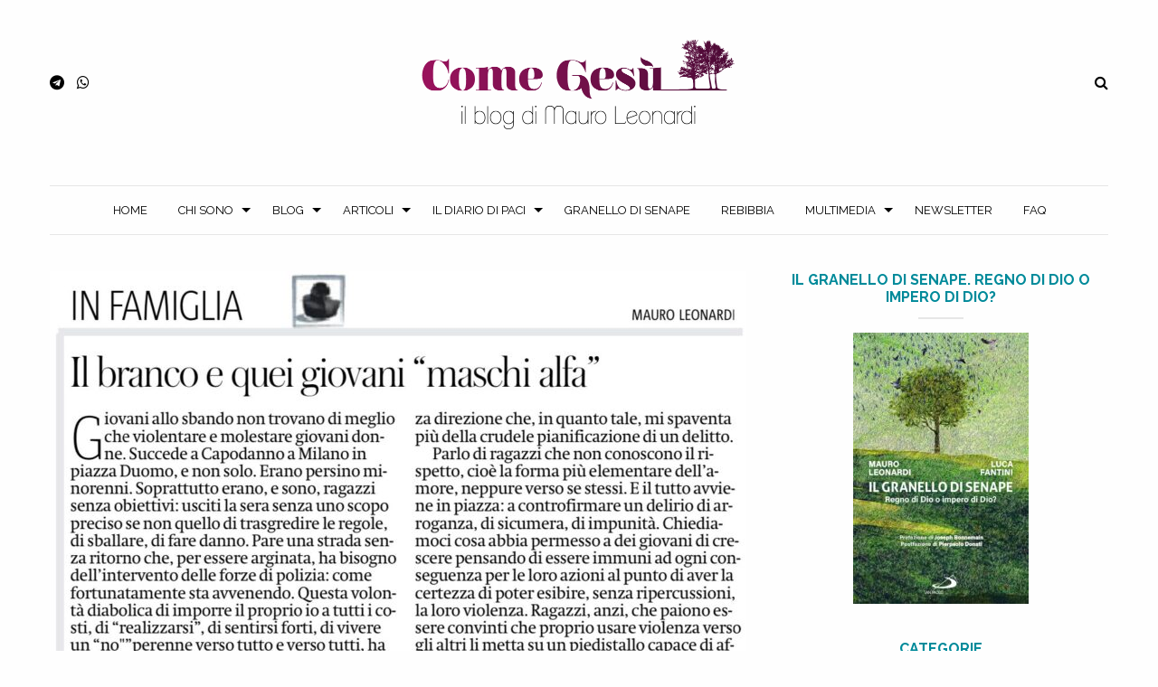

--- FILE ---
content_type: text/html; charset=UTF-8
request_url: https://mauroleonardi.it/2022/01/12/metro-il-branco-e-quei-giovani-maschi-alfa/
body_size: 13456
content:
<!DOCTYPE html>
<html lang="it-IT">
	<head>
		

			

		<meta charset="utf-8">
		<meta http-equiv="X-UA-Compatible" content="IE=edge">	
		<meta name="viewport" content="width=device-width, initial-scale=1.0">
		<meta class="foundation-mq">
		<meta name="google-site-verification" content="K10Nyc8dymmabGEvaeZYS-6K5bPhOT9u1404qMIINkc" />
		<meta name="format-detection" content="telephone=no">
		
		<link rel="shortcut icon" type="image/x-icon" href="https://mauroleonardi.it/wp-content/themes/comegesu/favicon.ico?v=1" />
		<link rel="pingback" href="https://mauroleonardi.it/xmlrpc.php">
				
		<meta name='robots' content='max-image-preview:large' />
	<style>img:is([sizes="auto" i], [sizes^="auto," i]) { contain-intrinsic-size: 3000px 1500px }</style>
	
	<!-- This site is optimized with the Yoast SEO Premium plugin v14.9 - https://yoast.com/wordpress/plugins/seo/ -->
	<title>METRO - Il branco e quei giovani &quot;maschi alfa&quot; - Come Ges&ugrave;</title>
	<meta name="robots" content="index, follow, max-snippet:-1, max-image-preview:large, max-video-preview:-1" />
	<link rel="canonical" href="https://mauroleonardi.it/2022/01/12/metro-il-branco-e-quei-giovani-maschi-alfa/" />
	<meta property="og:locale" content="it_IT" />
	<meta property="og:type" content="article" />
	<meta property="og:title" content="METRO - Il branco e quei giovani &quot;maschi alfa&quot; - Come Ges&ugrave;" />
	<meta property="og:description" content="Giovani allo sbando non trovano di meglio che violentare e molestare giovani donne. Succede a Capodanno a Milano in piazza Duomo, e non solo. Erano giovani sia italiani che stranieri. Erano persino minorenni. Soprattutto erano, e sono, ragazzi senza obiettivi: usciti la sera senza uno scopo preciso se non quello di trasgredire le regole, di... Read more &raquo;" />
	<meta property="og:url" content="https://mauroleonardi.it/2022/01/12/metro-il-branco-e-quei-giovani-maschi-alfa/" />
	<meta property="og:site_name" content="Come Ges&ugrave;" />
	<meta property="article:publisher" content="https://it-it.facebook.com/ComeGesu" />
	<meta property="article:published_time" content="2022-01-12T07:13:48+00:00" />
	<meta property="og:image" content="https://mauroleonardi.it/wp-content/uploads/2022/01/38a10ef4-4820-4e3a-90d1-5b7282d66ac1.jpg" />
	<meta property="og:image:width" content="1170" />
	<meta property="og:image:height" content="712" />
	<meta name="twitter:card" content="summary_large_image" />
	<meta name="twitter:creator" content="@MauroLeonardi3" />
	<meta name="twitter:site" content="@MauroLeonardi3" />
	<script type="application/ld+json" class="yoast-schema-graph">{"@context":"https://schema.org","@graph":[{"@type":"WebSite","@id":"https://mauroleonardi.it/#website","url":"https://mauroleonardi.it/","name":"Come Ges&ugrave;","description":"Il blog di Mauro Leonardi","potentialAction":[{"@type":"SearchAction","target":"https://mauroleonardi.it/?s={search_term_string}","query-input":"required name=search_term_string"}],"inLanguage":"it-IT"},{"@type":"ImageObject","@id":"https://mauroleonardi.it/2022/01/12/metro-il-branco-e-quei-giovani-maschi-alfa/#primaryimage","inLanguage":"it-IT","url":"https://mauroleonardi.it/wp-content/uploads/2022/01/38a10ef4-4820-4e3a-90d1-5b7282d66ac1.jpg","width":1170,"height":712},{"@type":"WebPage","@id":"https://mauroleonardi.it/2022/01/12/metro-il-branco-e-quei-giovani-maschi-alfa/#webpage","url":"https://mauroleonardi.it/2022/01/12/metro-il-branco-e-quei-giovani-maschi-alfa/","name":"METRO - Il branco e quei giovani \"maschi alfa\" - Come Ges&ugrave;","isPartOf":{"@id":"https://mauroleonardi.it/#website"},"primaryImageOfPage":{"@id":"https://mauroleonardi.it/2022/01/12/metro-il-branco-e-quei-giovani-maschi-alfa/#primaryimage"},"datePublished":"2022-01-12T07:13:48+00:00","dateModified":"2022-01-12T07:13:48+00:00","author":{"@id":"https://mauroleonardi.it/#/schema/person/d232de367193a0e5bd65ba531ee09e1c"},"inLanguage":"it-IT","potentialAction":[{"@type":"ReadAction","target":["https://mauroleonardi.it/2022/01/12/metro-il-branco-e-quei-giovani-maschi-alfa/"]}]},{"@type":"Person","@id":"https://mauroleonardi.it/#/schema/person/d232de367193a0e5bd65ba531ee09e1c","name":"mauroleonardi","image":{"@type":"ImageObject","@id":"https://mauroleonardi.it/#personlogo","inLanguage":"it-IT","url":"https://secure.gravatar.com/avatar/6c8ad5eb0ae293a1948ed0d06e8020dcefdba986e63562b5e32dbf0ebaee79a6?s=96&d=blank&r=g","caption":"mauroleonardi"}}]}</script>
	<!-- / Yoast SEO Premium plugin. -->


<link rel='dns-prefetch' href='//ws.sharethis.com' />
<link rel='dns-prefetch' href='//fonts.googleapis.com' />
<link rel='stylesheet' id='sbi_styles-css' href='https://mauroleonardi.it/wp-content/plugins/instagram-feed/css/sbi-styles.min.css' type='text/css' media='all' />
<link rel='stylesheet' id='wp-block-library-css' href='https://mauroleonardi.it/wp-includes/css/dist/block-library/style.min.css' type='text/css' media='all' />
<style id='classic-theme-styles-inline-css' type='text/css'>
/*! This file is auto-generated */
.wp-block-button__link{color:#fff;background-color:#32373c;border-radius:9999px;box-shadow:none;text-decoration:none;padding:calc(.667em + 2px) calc(1.333em + 2px);font-size:1.125em}.wp-block-file__button{background:#32373c;color:#fff;text-decoration:none}
</style>
<style id='global-styles-inline-css' type='text/css'>
:root{--wp--preset--aspect-ratio--square: 1;--wp--preset--aspect-ratio--4-3: 4/3;--wp--preset--aspect-ratio--3-4: 3/4;--wp--preset--aspect-ratio--3-2: 3/2;--wp--preset--aspect-ratio--2-3: 2/3;--wp--preset--aspect-ratio--16-9: 16/9;--wp--preset--aspect-ratio--9-16: 9/16;--wp--preset--color--black: #000000;--wp--preset--color--cyan-bluish-gray: #abb8c3;--wp--preset--color--white: #ffffff;--wp--preset--color--pale-pink: #f78da7;--wp--preset--color--vivid-red: #cf2e2e;--wp--preset--color--luminous-vivid-orange: #ff6900;--wp--preset--color--luminous-vivid-amber: #fcb900;--wp--preset--color--light-green-cyan: #7bdcb5;--wp--preset--color--vivid-green-cyan: #00d084;--wp--preset--color--pale-cyan-blue: #8ed1fc;--wp--preset--color--vivid-cyan-blue: #0693e3;--wp--preset--color--vivid-purple: #9b51e0;--wp--preset--gradient--vivid-cyan-blue-to-vivid-purple: linear-gradient(135deg,rgba(6,147,227,1) 0%,rgb(155,81,224) 100%);--wp--preset--gradient--light-green-cyan-to-vivid-green-cyan: linear-gradient(135deg,rgb(122,220,180) 0%,rgb(0,208,130) 100%);--wp--preset--gradient--luminous-vivid-amber-to-luminous-vivid-orange: linear-gradient(135deg,rgba(252,185,0,1) 0%,rgba(255,105,0,1) 100%);--wp--preset--gradient--luminous-vivid-orange-to-vivid-red: linear-gradient(135deg,rgba(255,105,0,1) 0%,rgb(207,46,46) 100%);--wp--preset--gradient--very-light-gray-to-cyan-bluish-gray: linear-gradient(135deg,rgb(238,238,238) 0%,rgb(169,184,195) 100%);--wp--preset--gradient--cool-to-warm-spectrum: linear-gradient(135deg,rgb(74,234,220) 0%,rgb(151,120,209) 20%,rgb(207,42,186) 40%,rgb(238,44,130) 60%,rgb(251,105,98) 80%,rgb(254,248,76) 100%);--wp--preset--gradient--blush-light-purple: linear-gradient(135deg,rgb(255,206,236) 0%,rgb(152,150,240) 100%);--wp--preset--gradient--blush-bordeaux: linear-gradient(135deg,rgb(254,205,165) 0%,rgb(254,45,45) 50%,rgb(107,0,62) 100%);--wp--preset--gradient--luminous-dusk: linear-gradient(135deg,rgb(255,203,112) 0%,rgb(199,81,192) 50%,rgb(65,88,208) 100%);--wp--preset--gradient--pale-ocean: linear-gradient(135deg,rgb(255,245,203) 0%,rgb(182,227,212) 50%,rgb(51,167,181) 100%);--wp--preset--gradient--electric-grass: linear-gradient(135deg,rgb(202,248,128) 0%,rgb(113,206,126) 100%);--wp--preset--gradient--midnight: linear-gradient(135deg,rgb(2,3,129) 0%,rgb(40,116,252) 100%);--wp--preset--font-size--small: 13px;--wp--preset--font-size--medium: 20px;--wp--preset--font-size--large: 36px;--wp--preset--font-size--x-large: 42px;--wp--preset--spacing--20: 0.44rem;--wp--preset--spacing--30: 0.67rem;--wp--preset--spacing--40: 1rem;--wp--preset--spacing--50: 1.5rem;--wp--preset--spacing--60: 2.25rem;--wp--preset--spacing--70: 3.38rem;--wp--preset--spacing--80: 5.06rem;--wp--preset--shadow--natural: 6px 6px 9px rgba(0, 0, 0, 0.2);--wp--preset--shadow--deep: 12px 12px 50px rgba(0, 0, 0, 0.4);--wp--preset--shadow--sharp: 6px 6px 0px rgba(0, 0, 0, 0.2);--wp--preset--shadow--outlined: 6px 6px 0px -3px rgba(255, 255, 255, 1), 6px 6px rgba(0, 0, 0, 1);--wp--preset--shadow--crisp: 6px 6px 0px rgba(0, 0, 0, 1);}:where(.is-layout-flex){gap: 0.5em;}:where(.is-layout-grid){gap: 0.5em;}body .is-layout-flex{display: flex;}.is-layout-flex{flex-wrap: wrap;align-items: center;}.is-layout-flex > :is(*, div){margin: 0;}body .is-layout-grid{display: grid;}.is-layout-grid > :is(*, div){margin: 0;}:where(.wp-block-columns.is-layout-flex){gap: 2em;}:where(.wp-block-columns.is-layout-grid){gap: 2em;}:where(.wp-block-post-template.is-layout-flex){gap: 1.25em;}:where(.wp-block-post-template.is-layout-grid){gap: 1.25em;}.has-black-color{color: var(--wp--preset--color--black) !important;}.has-cyan-bluish-gray-color{color: var(--wp--preset--color--cyan-bluish-gray) !important;}.has-white-color{color: var(--wp--preset--color--white) !important;}.has-pale-pink-color{color: var(--wp--preset--color--pale-pink) !important;}.has-vivid-red-color{color: var(--wp--preset--color--vivid-red) !important;}.has-luminous-vivid-orange-color{color: var(--wp--preset--color--luminous-vivid-orange) !important;}.has-luminous-vivid-amber-color{color: var(--wp--preset--color--luminous-vivid-amber) !important;}.has-light-green-cyan-color{color: var(--wp--preset--color--light-green-cyan) !important;}.has-vivid-green-cyan-color{color: var(--wp--preset--color--vivid-green-cyan) !important;}.has-pale-cyan-blue-color{color: var(--wp--preset--color--pale-cyan-blue) !important;}.has-vivid-cyan-blue-color{color: var(--wp--preset--color--vivid-cyan-blue) !important;}.has-vivid-purple-color{color: var(--wp--preset--color--vivid-purple) !important;}.has-black-background-color{background-color: var(--wp--preset--color--black) !important;}.has-cyan-bluish-gray-background-color{background-color: var(--wp--preset--color--cyan-bluish-gray) !important;}.has-white-background-color{background-color: var(--wp--preset--color--white) !important;}.has-pale-pink-background-color{background-color: var(--wp--preset--color--pale-pink) !important;}.has-vivid-red-background-color{background-color: var(--wp--preset--color--vivid-red) !important;}.has-luminous-vivid-orange-background-color{background-color: var(--wp--preset--color--luminous-vivid-orange) !important;}.has-luminous-vivid-amber-background-color{background-color: var(--wp--preset--color--luminous-vivid-amber) !important;}.has-light-green-cyan-background-color{background-color: var(--wp--preset--color--light-green-cyan) !important;}.has-vivid-green-cyan-background-color{background-color: var(--wp--preset--color--vivid-green-cyan) !important;}.has-pale-cyan-blue-background-color{background-color: var(--wp--preset--color--pale-cyan-blue) !important;}.has-vivid-cyan-blue-background-color{background-color: var(--wp--preset--color--vivid-cyan-blue) !important;}.has-vivid-purple-background-color{background-color: var(--wp--preset--color--vivid-purple) !important;}.has-black-border-color{border-color: var(--wp--preset--color--black) !important;}.has-cyan-bluish-gray-border-color{border-color: var(--wp--preset--color--cyan-bluish-gray) !important;}.has-white-border-color{border-color: var(--wp--preset--color--white) !important;}.has-pale-pink-border-color{border-color: var(--wp--preset--color--pale-pink) !important;}.has-vivid-red-border-color{border-color: var(--wp--preset--color--vivid-red) !important;}.has-luminous-vivid-orange-border-color{border-color: var(--wp--preset--color--luminous-vivid-orange) !important;}.has-luminous-vivid-amber-border-color{border-color: var(--wp--preset--color--luminous-vivid-amber) !important;}.has-light-green-cyan-border-color{border-color: var(--wp--preset--color--light-green-cyan) !important;}.has-vivid-green-cyan-border-color{border-color: var(--wp--preset--color--vivid-green-cyan) !important;}.has-pale-cyan-blue-border-color{border-color: var(--wp--preset--color--pale-cyan-blue) !important;}.has-vivid-cyan-blue-border-color{border-color: var(--wp--preset--color--vivid-cyan-blue) !important;}.has-vivid-purple-border-color{border-color: var(--wp--preset--color--vivid-purple) !important;}.has-vivid-cyan-blue-to-vivid-purple-gradient-background{background: var(--wp--preset--gradient--vivid-cyan-blue-to-vivid-purple) !important;}.has-light-green-cyan-to-vivid-green-cyan-gradient-background{background: var(--wp--preset--gradient--light-green-cyan-to-vivid-green-cyan) !important;}.has-luminous-vivid-amber-to-luminous-vivid-orange-gradient-background{background: var(--wp--preset--gradient--luminous-vivid-amber-to-luminous-vivid-orange) !important;}.has-luminous-vivid-orange-to-vivid-red-gradient-background{background: var(--wp--preset--gradient--luminous-vivid-orange-to-vivid-red) !important;}.has-very-light-gray-to-cyan-bluish-gray-gradient-background{background: var(--wp--preset--gradient--very-light-gray-to-cyan-bluish-gray) !important;}.has-cool-to-warm-spectrum-gradient-background{background: var(--wp--preset--gradient--cool-to-warm-spectrum) !important;}.has-blush-light-purple-gradient-background{background: var(--wp--preset--gradient--blush-light-purple) !important;}.has-blush-bordeaux-gradient-background{background: var(--wp--preset--gradient--blush-bordeaux) !important;}.has-luminous-dusk-gradient-background{background: var(--wp--preset--gradient--luminous-dusk) !important;}.has-pale-ocean-gradient-background{background: var(--wp--preset--gradient--pale-ocean) !important;}.has-electric-grass-gradient-background{background: var(--wp--preset--gradient--electric-grass) !important;}.has-midnight-gradient-background{background: var(--wp--preset--gradient--midnight) !important;}.has-small-font-size{font-size: var(--wp--preset--font-size--small) !important;}.has-medium-font-size{font-size: var(--wp--preset--font-size--medium) !important;}.has-large-font-size{font-size: var(--wp--preset--font-size--large) !important;}.has-x-large-font-size{font-size: var(--wp--preset--font-size--x-large) !important;}
:where(.wp-block-post-template.is-layout-flex){gap: 1.25em;}:where(.wp-block-post-template.is-layout-grid){gap: 1.25em;}
:where(.wp-block-columns.is-layout-flex){gap: 2em;}:where(.wp-block-columns.is-layout-grid){gap: 2em;}
:root :where(.wp-block-pullquote){font-size: 1.5em;line-height: 1.6;}
</style>
<link rel='stylesheet' id='ssbp_styles-css' href='https://mauroleonardi.it/wp-content/plugins/simple-share-buttons-plus/ssbp.min.css' type='text/css' media='all' />
<link rel='stylesheet' id='newsletters-css' href='https://mauroleonardi.it/wp-content/plugins/wp-mailinglist/views/default/css/style.css' type='text/css' media='all' />
<link rel='stylesheet' id='jquery-ui-css' href='https://mauroleonardi.it/wp-content/plugins/wp-mailinglist/views/default/css/jquery-ui.css' type='text/css' media='all' />
<link rel='stylesheet' id='select2-css' href='https://mauroleonardi.it/wp-content/plugins/wp-mailinglist/views/default/css/select2.css' type='text/css' media='all' />
<link rel='stylesheet' id='dashicons-css' href='https://mauroleonardi.it/wp-includes/css/dashicons.min.css' type='text/css' media='all' />
<link rel='stylesheet' id='custom-font-css' href='https://fonts.googleapis.com/css?family=Raleway%3A300%2C400%2C600%2C700' type='text/css' media='all' />
<link rel='stylesheet' id='site-css-css' href='https://mauroleonardi.it/wp-content/themes/comegesu/assets/css/style.min.css?v=58' type='text/css' media='all' />
<link rel='stylesheet' id='custom-css-css' href='https://mauroleonardi.it/wp-content/themes/comegesu/assets/css/custom-css.css' type='text/css' media='all' />
<link rel='stylesheet' id='fontawesome-css-css' href='https://mauroleonardi.it/wp-content/themes/comegesu/assets/css/libs/font-awesome.min.css' type='text/css' media='all' />
<link rel='stylesheet' id='yarppRelatedCss-css' href='https://mauroleonardi.it/wp-content/plugins/yet-another-related-posts-plugin/style/related.css' type='text/css' media='all' />
<script id='st_insights_js'type="text/javascript" src="https://ws.sharethis.com/button/st_insights.js?publisher=4d48b7c5-0ae3-43d4-bfbe-3ff8c17a8ae6&amp;product=simple-share-pro" id="ssbp-sharethis-js"></script>
<script type="text/javascript" src="https://mauroleonardi.it/wp-includes/js/jquery/jquery.min.js" id="jquery-core-js"></script>
<script type="text/javascript" src="https://mauroleonardi.it/wp-includes/js/jquery/jquery-migrate.min.js" id="jquery-migrate-js"></script>
<script type="text/javascript" src="https://mauroleonardi.it/wp-includes/js/jquery/ui/core.min.js" id="jquery-ui-core-js"></script>
<script type="text/javascript" src="https://mauroleonardi.it/wp-includes/js/jquery/ui/datepicker.min.js" id="jquery-ui-datepicker-js"></script>
<script type="text/javascript" id="jquery-ui-datepicker-js-after">
/* <![CDATA[ */
jQuery(function(jQuery){jQuery.datepicker.setDefaults({"closeText":"Chiudi","currentText":"Oggi","monthNames":["Gennaio","Febbraio","Marzo","Aprile","Maggio","Giugno","Luglio","Agosto","Settembre","Ottobre","Novembre","Dicembre"],"monthNamesShort":["Gen","Feb","Mar","Apr","Mag","Giu","Lug","Ago","Set","Ott","Nov","Dic"],"nextText":"Prossimo","prevText":"Precedente","dayNames":["domenica","luned\u00ec","marted\u00ec","mercoled\u00ec","gioved\u00ec","venerd\u00ec","sabato"],"dayNamesShort":["Dom","Lun","Mar","Mer","Gio","Ven","Sab"],"dayNamesMin":["D","L","M","M","G","V","S"],"dateFormat":"d MM yy","firstDay":1,"isRTL":false});});
/* ]]> */
</script>
<script type="text/javascript" id="datepicker-i18n-js-extra">
/* <![CDATA[ */
var objectL10n = {"closeText":"Fatto","currentText":"Oggi","monthNames":["Gennaio","Febbraio","Marzo","Aprile","Maggio","Giugno","Luglio","Agosto","Settembre","Ottobre","Novembre","Dicembre"],"monthNamesShort":["Gen","Feb","Mar","Apr","Mag","Giu","Lug","Ago","Set","Ott","Nov","Dic"],"monthStatus":"Mostra un mese differente","dayNames":["domenica","luned\u00ec","marted\u00ec","mercoled\u00ec","gioved\u00ec","venerd\u00ec","sabato"],"dayNamesShort":["Dom","Lun","Mar","Mer","Gio","Ven","Sab"],"dayNamesMin":["D","L","M","M","G","V","S"],"dateFormat":"d MM yy","firstDay":"1","isRTL":""};
/* ]]> */
</script>
<script type="text/javascript" src="https://mauroleonardi.it/wp-content/plugins/wp-mailinglist/js/datepicker-i18n.js" id="datepicker-i18n-js"></script>
<script type="text/javascript" src="https://mauroleonardi.it/wp-content/plugins/wp-mailinglist/views/default/js/select2.js" id="select2-js"></script>
<link rel="https://api.w.org/" href="https://mauroleonardi.it/wp-json/" /><link rel="alternate" title="JSON" type="application/json" href="https://mauroleonardi.it/wp-json/wp/v2/posts/201290" /><link rel='shortlink' href='https://mauroleonardi.it/?p=201290' />
<link rel="alternate" title="oEmbed (JSON)" type="application/json+oembed" href="https://mauroleonardi.it/wp-json/oembed/1.0/embed?url=https%3A%2F%2Fmauroleonardi.it%2F2022%2F01%2F12%2Fmetro-il-branco-e-quei-giovani-maschi-alfa%2F" />
<link rel="alternate" title="oEmbed (XML)" type="text/xml+oembed" href="https://mauroleonardi.it/wp-json/oembed/1.0/embed?url=https%3A%2F%2Fmauroleonardi.it%2F2022%2F01%2F12%2Fmetro-il-branco-e-quei-giovani-maschi-alfa%2F&#038;format=xml" />

<script type="text/javascript">
var wpmlAjax = 'https://mauroleonardi.it/wp-content/plugins/wp-mailinglist/wp-mailinglist-ajax.php';
var wpmlUrl = 'https://mauroleonardi.it/wp-content/plugins/wp-mailinglist';
var wpmlScroll = "Y";

	var newsletters_ajaxurl = 'https://mauroleonardi.it/wp-admin/admin-ajax.php?';

$ = jQuery.noConflict();

jQuery(document).ready(function() {
	if (jQuery.isFunction(jQuery.fn.select2)) {
		jQuery('.newsletters select').select2();
	}
	 
	if (jQuery.isFunction(jQuery.fn.button)) {
		jQuery('.wpmlbutton, .newsletters_button').button(); 
	}
});
</script>

		<!-- Global site tag (gtag.js) - Google Analytics -->
<script async src="https://www.googletagmanager.com/gtag/js?id=UA-12871449-32"></script>
<script>
  window.dataLayer = window.dataLayer || [];
  function gtag(){dataLayer.push(arguments);}
  gtag('js', new Date());

  gtag('config', 'UA-12871449-32');
</script>	</head>
	
	<body class="wp-singular post-template-default single single-post postid-201290 single-format-standard wp-theme-comegesu desktop chrome" data-responsive="desktop">
	   <div id="fb-root"></div>
<script>(function(d, s, id) {
  var js, fjs = d.getElementsByTagName(s)[0];
  if (d.getElementById(id)) return;
  js = d.createElement(s); js.id = id;
  js.src = 'https://connect.facebook.net/it_IT/sdk.js#xfbml=1&version=v3.2&appId=231310293725916&autoLogAppEvents=1';
  fjs.parentNode.insertBefore(js, fjs);
}(document, 'script', 'facebook-jssdk'));</script>
	     
	    <header id="header"> 
			<div id="fixed-search">
	<div class="row align-middle">
		<div class="small-11 columns">
			<form method="get" id="search-form" action="https://mauroleonardi.it" autocomplete="on">
	<div class="input-group no-margin">
		<input class="input-group-field" type="text" name="s" placeholder="Ricerca">
		<div class="input-group-button">
			<input type="submit" class="button small no-margin" value="&#xf002;">
		</div>
	</div>
</form>

		</div>
		<div class="small-1 columns">
			<a href="#" id="close-search" class="medium-gray">
				<i class="fa fa-times" aria-hidden="true"></i>
			</a>
		</div>
	</div>
</div>
<div class="padding-40-0">
	<div class="row align-middle">
		<div class="small-12 medium-4 columns">
			<div id="social-icons">
							<a itemprop="sameAs" href="https://t.me/mauroleonardi" target="_blank">
					<i class="fa fa-telegram"></i>			
				</a>				<a itemprop="sameAs" href="https://whatsapp.com/channel/0029VaDp5GI3AzNT74L5lW3b" target="_blank">
					<i class="fa fa-whatsapp"></i>			
				</a>			</div>
		</div>
		<div class="small-12 medium-4 columns text-center">
			<a href="https://mauroleonardi.it"> 
				<img src="https://mauroleonardi.it/wp-content/themes/comegesu/assets/images/logo.png" alt="Come Ges&ugrave;" width="350" />
			</a>
		</div>
		<div class="small-12 medium-4 columns text-right">
			<a href="#" id="toggle-search">
				<i class="fa fa-search"></i>
			</a>
		</div>
	</div>
</div>		   
			<div class="padding-20-0">
	<div class="row">
		<div class="small-12 columns">
			<div class="title-bar" data-responsive-toggle="menu-menu" data-hide-for="medium">
				<div class="title-bar-title">Menu</div>
				<button class="menu-icon" type="button" data-toggle></button>
			</div>
			
			<div class="top-bar">
				<div class="row">
					<div class="small-12 columns centered-menu">
						<nav><ul id="menu-menu" class="vertical medium-horizontal menu" data-responsive-menu="accordion medium-dropdown"><li id="menu-item-9" class="menu-item menu-item-type-custom menu-item-object-custom menu-item-home menu-item-9"><a href="https://mauroleonardi.it/">Home</a></li>
<li id="menu-item-155259" class="menu-item menu-item-type-custom menu-item-object-custom menu-item-has-children menu-item-155259"><a href="#">Chi sono</a>
<ul class="menu">
	<li id="menu-item-159312" class="menu-item menu-item-type-post_type menu-item-object-page menu-item-159312"><a href="https://mauroleonardi.it/wikiblog/">WikiBlog</a></li>
	<li id="menu-item-155270" class="menu-item menu-item-type-post_type menu-item-object-page menu-item-155270"><a href="https://mauroleonardi.it/chi-sono/la-mia-vita/">La mia vita</a></li>
	<li id="menu-item-170705" class="menu-item menu-item-type-custom menu-item-object-custom menu-item-has-children menu-item-170705"><a href="#">Lo scrittore</a>
	<ul class="menu">
		<li id="menu-item-170704" class="menu-item menu-item-type-post_type menu-item-object-page menu-item-170704"><a href="https://mauroleonardi.it/lo-scrittore/">Perché scrivo</a></li>
		<li id="menu-item-36" class="menu-item menu-item-type-post_type menu-item-object-page menu-item-36"><a href="https://mauroleonardi.it/libri/">Libri</a></li>
		<li id="menu-item-127502" class="menu-item menu-item-type-post_type menu-item-object-page menu-item-127502"><a href="https://mauroleonardi.it/chi-sono/collaborazioni/">Collaborazioni</a></li>
		<li id="menu-item-164721" class="menu-item menu-item-type-taxonomy menu-item-object-category menu-item-164721"><a href="https://mauroleonardi.it/categorie/presentazioni-dei-libri/">Presentazioni dei libri</a></li>
	</ul>
</li>
</ul>
</li>
<li id="menu-item-156566" class="menu-item menu-item-type-custom menu-item-object-custom menu-item-has-children menu-item-156566"><a href="#">Blog</a>
<ul class="menu">
	<li id="menu-item-264" class="menu-item menu-item-type-post_type menu-item-object-page menu-item-264"><a href="https://mauroleonardi.it/regolamento/">Regolamento</a></li>
	<li id="menu-item-127003" class="menu-item menu-item-type-custom menu-item-object-custom menu-item-has-children menu-item-127003"><a href="#">Il blog segnala</a>
	<ul class="menu">
		<li id="menu-item-155044" class="menu-item menu-item-type-taxonomy menu-item-object-category menu-item-155044"><a href="https://mauroleonardi.it/categorie/libri-recensiti-dal-blog/">Libri recensiti dal blog</a></li>
		<li id="menu-item-255" class="menu-item menu-item-type-taxonomy menu-item-object-category menu-item-255"><a href="https://mauroleonardi.it/categorie/scritti-segnalati-da-voi/">Scritti segnalati dal blog</a></li>
		<li id="menu-item-178743" class="menu-item menu-item-type-taxonomy menu-item-object-category menu-item-178743"><a href="https://mauroleonardi.it/categorie/scritti-segnalati-da-voi/buone-nuove-dal-blog/">Buone nuove dal blog</a></li>
		<li id="menu-item-256" class="menu-item menu-item-type-taxonomy menu-item-object-category menu-item-256"><a href="https://mauroleonardi.it/categorie/tracce-di-bellezza-e-verita/">Eventi segnalati dal blog</a></li>
		<li id="menu-item-252" class="menu-item menu-item-type-taxonomy menu-item-object-category menu-item-252"><a href="https://mauroleonardi.it/categorie/i-vostri-inediti/">Inediti del blog</a></li>
	</ul>
</li>
	<li id="menu-item-169631" class="menu-item menu-item-type-post_type menu-item-object-page menu-item-169631"><a href="https://mauroleonardi.it/materiale-utile/">Materiale utile</a></li>
	<li id="menu-item-178218" class="menu-item menu-item-type-post_type menu-item-object-page menu-item-178218"><a href="https://mauroleonardi.it/link-amici/">Link amici</a></li>
</ul>
</li>
<li id="menu-item-166684" class="menu-item menu-item-type-custom menu-item-object-custom menu-item-has-children menu-item-166684"><a href="#">Articoli</a>
<ul class="menu">
	<li id="menu-item-76029" class="menu-item menu-item-type-taxonomy menu-item-object-category current-post-ancestor current-menu-parent current-post-parent menu-item-76029"><a href="https://mauroleonardi.it/categorie/articoli/">Articoli</a></li>
	<li id="menu-item-160922" class="menu-item menu-item-type-taxonomy menu-item-object-category menu-item-160922"><a href="https://mauroleonardi.it/categorie/le-interviste-del-blog/">Interviste</a></li>
	<li id="menu-item-254" class="menu-item menu-item-type-taxonomy menu-item-object-category menu-item-254"><a href="https://mauroleonardi.it/categorie/racconti/">Racconti</a></li>
	<li id="menu-item-1018" class="menu-item menu-item-type-taxonomy menu-item-object-category menu-item-1018"><a href="https://mauroleonardi.it/categorie/lezioni-2/">Lezioni e Riflessioni</a></li>
	<li id="menu-item-171412" class="menu-item menu-item-type-taxonomy menu-item-object-category menu-item-171412"><a href="https://mauroleonardi.it/categorie/in-spagnolo/">Articoli in spagnolo</a></li>
</ul>
</li>
<li id="menu-item-166288" class="menu-item menu-item-type-custom menu-item-object-custom menu-item-has-children menu-item-166288"><a href="#">Il diario di Paci</a>
<ul class="menu">
	<li id="menu-item-76030" class="menu-item menu-item-type-taxonomy menu-item-object-category menu-item-has-children menu-item-76030"><a href="https://mauroleonardi.it/categorie/preghiera-di-paci/">Il diario di Paci</a>
	<ul class="menu">
		<li id="menu-item-166289" class="menu-item menu-item-type-taxonomy menu-item-object-category menu-item-166289"><a href="https://mauroleonardi.it/categorie/info-su-il-diario-di-paci/">Info su &#8220;Il diario di Paci&#8221;</a></li>
		<li id="menu-item-162804" class="menu-item menu-item-type-taxonomy menu-item-object-category menu-item-162804"><a href="https://mauroleonardi.it/categorie/in-tre-mesi/">In tre mesi</a></li>
	</ul>
</li>
	<li id="menu-item-171223" class="menu-item menu-item-type-custom menu-item-object-custom menu-item-has-children menu-item-171223"><a href="#">Una giornata di Susanna</a>
	<ul class="menu">
		<li id="menu-item-171224" class="menu-item menu-item-type-taxonomy menu-item-object-category menu-item-171224"><a href="https://mauroleonardi.it/categorie/una-giornata-di-susanna/">Il romanzo</a></li>
		<li id="menu-item-173792" class="menu-item menu-item-type-taxonomy menu-item-object-category menu-item-173792"><a href="https://mauroleonardi.it/categorie/una-giornata-di-susanna/rassegna-stampa-di-susanna/">Rassegna stampa di Susanna</a></li>
	</ul>
</li>
</ul>
</li>
<li id="menu-item-204504" class="menu-item menu-item-type-taxonomy menu-item-object-category menu-item-204504"><a href="https://mauroleonardi.it/categorie/granello-di-senape/">Granello di Senape</a></li>
<li id="menu-item-181125" class="menu-item menu-item-type-taxonomy menu-item-object-category menu-item-181125"><a href="https://mauroleonardi.it/categorie/rebibbia/">Rebibbia</a></li>
<li id="menu-item-168400" class="menu-item menu-item-type-custom menu-item-object-custom menu-item-has-children menu-item-168400"><a href="#">Multimedia</a>
<ul class="menu">
	<li id="menu-item-190865" class="menu-item menu-item-type-taxonomy menu-item-object-category menu-item-190865"><a href="https://mauroleonardi.it/categorie/lectio-divina/">Lectio Divina</a></li>
	<li id="menu-item-80723" class="menu-item menu-item-type-taxonomy menu-item-object-category menu-item-80723"><a href="https://mauroleonardi.it/categorie/meditazioni-audio/">Audio &amp; Video</a></li>
	<li id="menu-item-132147" class="menu-item menu-item-type-taxonomy menu-item-object-category menu-item-132147"><a href="https://mauroleonardi.it/categorie/meditazioni-audio/audio-e-video-leonardi/">Audio &amp; Video di Mauro Leonardi</a></li>
</ul>
</li>
<li id="menu-item-143075" class="menu-item menu-item-type-post_type menu-item-object-page menu-item-143075"><a href="https://mauroleonardi.it/iscriviti-alla-newsletter/">Newsletter</a></li>
<li id="menu-item-170373" class="menu-item menu-item-type-post_type menu-item-object-page menu-item-170373"><a href="https://mauroleonardi.it/faq/">FAQ</a></li>
</ul></nav>					</div>
				</div>
			</div>	
		</div>
	</div>
</div>

<div id="sticky" class="centered-menu">
	<div class="row collapse">
		<div class="small-12 columns centered-menu">
			<nav><ul id="menu-menu-1" class="vertical medium-horizontal menu" data-responsive-menu="accordion medium-dropdown"><li class="menu-item menu-item-type-custom menu-item-object-custom menu-item-home menu-item-9"><a href="https://mauroleonardi.it/">Home</a></li>
<li class="menu-item menu-item-type-custom menu-item-object-custom menu-item-has-children menu-item-155259"><a href="#">Chi sono</a>
<ul class="menu">
	<li class="menu-item menu-item-type-post_type menu-item-object-page menu-item-159312"><a href="https://mauroleonardi.it/wikiblog/">WikiBlog</a></li>
	<li class="menu-item menu-item-type-post_type menu-item-object-page menu-item-155270"><a href="https://mauroleonardi.it/chi-sono/la-mia-vita/">La mia vita</a></li>
	<li class="menu-item menu-item-type-custom menu-item-object-custom menu-item-has-children menu-item-170705"><a href="#">Lo scrittore</a>
	<ul class="menu">
		<li class="menu-item menu-item-type-post_type menu-item-object-page menu-item-170704"><a href="https://mauroleonardi.it/lo-scrittore/">Perché scrivo</a></li>
		<li class="menu-item menu-item-type-post_type menu-item-object-page menu-item-36"><a href="https://mauroleonardi.it/libri/">Libri</a></li>
		<li class="menu-item menu-item-type-post_type menu-item-object-page menu-item-127502"><a href="https://mauroleonardi.it/chi-sono/collaborazioni/">Collaborazioni</a></li>
		<li class="menu-item menu-item-type-taxonomy menu-item-object-category menu-item-164721"><a href="https://mauroleonardi.it/categorie/presentazioni-dei-libri/">Presentazioni dei libri</a></li>
	</ul>
</li>
</ul>
</li>
<li class="menu-item menu-item-type-custom menu-item-object-custom menu-item-has-children menu-item-156566"><a href="#">Blog</a>
<ul class="menu">
	<li class="menu-item menu-item-type-post_type menu-item-object-page menu-item-264"><a href="https://mauroleonardi.it/regolamento/">Regolamento</a></li>
	<li class="menu-item menu-item-type-custom menu-item-object-custom menu-item-has-children menu-item-127003"><a href="#">Il blog segnala</a>
	<ul class="menu">
		<li class="menu-item menu-item-type-taxonomy menu-item-object-category menu-item-155044"><a href="https://mauroleonardi.it/categorie/libri-recensiti-dal-blog/">Libri recensiti dal blog</a></li>
		<li class="menu-item menu-item-type-taxonomy menu-item-object-category menu-item-255"><a href="https://mauroleonardi.it/categorie/scritti-segnalati-da-voi/">Scritti segnalati dal blog</a></li>
		<li class="menu-item menu-item-type-taxonomy menu-item-object-category menu-item-178743"><a href="https://mauroleonardi.it/categorie/scritti-segnalati-da-voi/buone-nuove-dal-blog/">Buone nuove dal blog</a></li>
		<li class="menu-item menu-item-type-taxonomy menu-item-object-category menu-item-256"><a href="https://mauroleonardi.it/categorie/tracce-di-bellezza-e-verita/">Eventi segnalati dal blog</a></li>
		<li class="menu-item menu-item-type-taxonomy menu-item-object-category menu-item-252"><a href="https://mauroleonardi.it/categorie/i-vostri-inediti/">Inediti del blog</a></li>
	</ul>
</li>
	<li class="menu-item menu-item-type-post_type menu-item-object-page menu-item-169631"><a href="https://mauroleonardi.it/materiale-utile/">Materiale utile</a></li>
	<li class="menu-item menu-item-type-post_type menu-item-object-page menu-item-178218"><a href="https://mauroleonardi.it/link-amici/">Link amici</a></li>
</ul>
</li>
<li class="menu-item menu-item-type-custom menu-item-object-custom menu-item-has-children menu-item-166684"><a href="#">Articoli</a>
<ul class="menu">
	<li class="menu-item menu-item-type-taxonomy menu-item-object-category current-post-ancestor current-menu-parent current-post-parent menu-item-76029"><a href="https://mauroleonardi.it/categorie/articoli/">Articoli</a></li>
	<li class="menu-item menu-item-type-taxonomy menu-item-object-category menu-item-160922"><a href="https://mauroleonardi.it/categorie/le-interviste-del-blog/">Interviste</a></li>
	<li class="menu-item menu-item-type-taxonomy menu-item-object-category menu-item-254"><a href="https://mauroleonardi.it/categorie/racconti/">Racconti</a></li>
	<li class="menu-item menu-item-type-taxonomy menu-item-object-category menu-item-1018"><a href="https://mauroleonardi.it/categorie/lezioni-2/">Lezioni e Riflessioni</a></li>
	<li class="menu-item menu-item-type-taxonomy menu-item-object-category menu-item-171412"><a href="https://mauroleonardi.it/categorie/in-spagnolo/">Articoli in spagnolo</a></li>
</ul>
</li>
<li class="menu-item menu-item-type-custom menu-item-object-custom menu-item-has-children menu-item-166288"><a href="#">Il diario di Paci</a>
<ul class="menu">
	<li class="menu-item menu-item-type-taxonomy menu-item-object-category menu-item-has-children menu-item-76030"><a href="https://mauroleonardi.it/categorie/preghiera-di-paci/">Il diario di Paci</a>
	<ul class="menu">
		<li class="menu-item menu-item-type-taxonomy menu-item-object-category menu-item-166289"><a href="https://mauroleonardi.it/categorie/info-su-il-diario-di-paci/">Info su &#8220;Il diario di Paci&#8221;</a></li>
		<li class="menu-item menu-item-type-taxonomy menu-item-object-category menu-item-162804"><a href="https://mauroleonardi.it/categorie/in-tre-mesi/">In tre mesi</a></li>
	</ul>
</li>
	<li class="menu-item menu-item-type-custom menu-item-object-custom menu-item-has-children menu-item-171223"><a href="#">Una giornata di Susanna</a>
	<ul class="menu">
		<li class="menu-item menu-item-type-taxonomy menu-item-object-category menu-item-171224"><a href="https://mauroleonardi.it/categorie/una-giornata-di-susanna/">Il romanzo</a></li>
		<li class="menu-item menu-item-type-taxonomy menu-item-object-category menu-item-173792"><a href="https://mauroleonardi.it/categorie/una-giornata-di-susanna/rassegna-stampa-di-susanna/">Rassegna stampa di Susanna</a></li>
	</ul>
</li>
</ul>
</li>
<li class="menu-item menu-item-type-taxonomy menu-item-object-category menu-item-204504"><a href="https://mauroleonardi.it/categorie/granello-di-senape/">Granello di Senape</a></li>
<li class="menu-item menu-item-type-taxonomy menu-item-object-category menu-item-181125"><a href="https://mauroleonardi.it/categorie/rebibbia/">Rebibbia</a></li>
<li class="menu-item menu-item-type-custom menu-item-object-custom menu-item-has-children menu-item-168400"><a href="#">Multimedia</a>
<ul class="menu">
	<li class="menu-item menu-item-type-taxonomy menu-item-object-category menu-item-190865"><a href="https://mauroleonardi.it/categorie/lectio-divina/">Lectio Divina</a></li>
	<li class="menu-item menu-item-type-taxonomy menu-item-object-category menu-item-80723"><a href="https://mauroleonardi.it/categorie/meditazioni-audio/">Audio &amp; Video</a></li>
	<li class="menu-item menu-item-type-taxonomy menu-item-object-category menu-item-132147"><a href="https://mauroleonardi.it/categorie/meditazioni-audio/audio-e-video-leonardi/">Audio &amp; Video di Mauro Leonardi</a></li>
</ul>
</li>
<li class="menu-item menu-item-type-post_type menu-item-object-page menu-item-143075"><a href="https://mauroleonardi.it/iscriviti-alla-newsletter/">Newsletter</a></li>
<li class="menu-item menu-item-type-post_type menu-item-object-page menu-item-170373"><a href="https://mauroleonardi.it/faq/">FAQ</a></li>
</ul></nav>		</div>
	</div>
</div>			
			<div id="breadcrumbs">
	<div class="row">
		<div class="small-12 columns">
				</div>
	</div>
</div>
		</header>
				
		<main role="main" id="main">
<div class="padding-bottom-40">
	<div class="row">
		<div class="small-12 medium-8 large-8 columns">
			<figure class="margin-bottom-20 text-center"><img width="770" height="469" src="https://mauroleonardi.it/wp-content/uploads/2022/01/38a10ef4-4820-4e3a-90d1-5b7282d66ac1-770x469.jpg" class="attachment-770x999 size-770x999 wp-post-image" alt="" decoding="async" fetchpriority="high" srcset="https://mauroleonardi.it/wp-content/uploads/2022/01/38a10ef4-4820-4e3a-90d1-5b7282d66ac1-770x469.jpg 770w, https://mauroleonardi.it/wp-content/uploads/2022/01/38a10ef4-4820-4e3a-90d1-5b7282d66ac1-300x183.jpg 300w, https://mauroleonardi.it/wp-content/uploads/2022/01/38a10ef4-4820-4e3a-90d1-5b7282d66ac1-960x584.jpg 960w, https://mauroleonardi.it/wp-content/uploads/2022/01/38a10ef4-4820-4e3a-90d1-5b7282d66ac1-768x467.jpg 768w, https://mauroleonardi.it/wp-content/uploads/2022/01/38a10ef4-4820-4e3a-90d1-5b7282d66ac1-370x225.jpg 370w, https://mauroleonardi.it/wp-content/uploads/2022/01/38a10ef4-4820-4e3a-90d1-5b7282d66ac1.jpg 1170w" sizes="(max-width: 770px) 100vw, 770px" /></figure> 	
			
			<div class="medium-gray size-14">
				<b>
					<a href="https://mauroleonardi.it/categorie/articoli/" class="category">Articoli</a> / <a href="https://mauroleonardi.it/categorie/blog/" class="category">Blog</a>				</b>
				|
				<span class="">
					12 Gennaio 2022 
				</span>
			</div>
			
			<h1 class="margin-10-0 single-title">METRO &#8211; Il branco e quei giovani &#8220;maschi alfa&#8221;</h1>
						
			<div id="the-content">
	        <p>Giovani allo sbando non trovano di meglio che violentare e molestare giovani donne. Succede a Capodanno a Milano in piazza Duomo, e non solo. Erano giovani sia italiani che stranieri. Erano persino minorenni. Soprattutto erano, e sono, ragazzi senza obiettivi: usciti la sera senza uno scopo preciso se non quello di trasgredire le regole, di sballare, di fare danno. Pare una strada senza ritorno che, per essere arginata, ha bisogno dell&#8217;intervento delle forze di polizia: come fortunatamente sta avvenendo. Questa volontà diabolica di imporre il proprio io a tutti i costi, di &#8220;realizzarsi&#8221;, di sentirsi forti, di vivere un &#8220;no&#8221; perenne verso tutto e verso tutti, ha animato una violenza cieca, senza scopo, senza direzione che, in quanto tale, mi spaventa più della crudele pianificazione di un delitto.<br />
Parlo di ragazzi che non conoscono il rispetto, cioè la forma più elementare dell&#8217;amore, neppure verso se stessi. E il tutto avviene in piazza: a controfirmare un delirio di arroganza, di sicumera, di impunità. Chiediamoci cosa abbia permesso a dei giovani di crescere pensando di essere immuni ad ogni conseguenza per le loro azioni al punto di aver la certezza di poter esibire, senza ripercussioni, la loro violenza. Ragazzi, anzi, che paiono essere convinti che proprio usare violenza verso gli altri li metta su un piedestallo capace di affermarli come &#8220;maschi alfa&#8221;.</p>
<!-- Simple Share Buttons Plus (v1.2.4) simplesharebuttons.com/plus --><div class="ssbp-set--one ssbp--state-hidden ssbp-wrap ssbp--fixed-bottom ssbp--theme-1"><button class="ssbp-toggle-switch ssbp-toggle-close"><span></span></button><div class="ssbp-container" data-ssbp-share-text="" data-ssbp-url="https://mauroleonardi.it/2022/01/12/metro-il-branco-e-quei-giovani-maschi-alfa/" data-ssbp-title="METRO &#8211; Il branco e quei giovani &#8220;maschi alfa&#8221;" data-ssbp-short-url="" data-ssbp-post-id="201290"><ul class="ssbp-list"><li class="ssbp-li--google"><a href="https://plus.google.com/share?url=https://mauroleonardi.it/2022/01/12/metro-il-branco-e-quei-giovani-maschi-alfa/" class="ssbp-btn ssbp-google"  data-ssbp-title="METRO &#8211; Il branco e quei giovani &#8220;maschi alfa&#8221;" data-ssbp-url="https://mauroleonardi.it/2022/01/12/metro-il-branco-e-quei-giovani-maschi-alfa/" data-ssbp-site="Google+" ><span class="ssbp-text">Google+</span></a></li><li class="ssbp-li--whatsapp"><a href="whatsapp://send?text=https%3A%2F%2Fmauroleonardi.it%2F2022%2F01%2F12%2Fmetro-il-branco-e-quei-giovani-maschi-alfa%2F+METRO+%26%238211%3B+Il+branco+e+quei+giovani+%26%238220%3Bmaschi+alfa%26%238221%3B" class="ssbp-btn ssbp-whatsapp"  data-ssbp-title="METRO &#8211; Il branco e quei giovani &#8220;maschi alfa&#8221;" data-ssbp-url="https://mauroleonardi.it/2022/01/12/metro-il-branco-e-quei-giovani-maschi-alfa/" data-ssbp-site="WhatsApp" ><span class="ssbp-text">WhatsApp</span></a></li><li class="ssbp-li--tumblr"><a href="https://www.tumblr.com/share/link?url=https://mauroleonardi.it/2022/01/12/metro-il-branco-e-quei-giovani-maschi-alfa/" class="ssbp-btn ssbp-tumblr" data-ssbp-title="METRO &#8211; Il branco e quei giovani &#8220;maschi alfa&#8221;" data-ssbp-url="https://mauroleonardi.it/2022/01/12/metro-il-branco-e-quei-giovani-maschi-alfa/" data-ssbp-site="Tumblr"><span class="ssbp-text">tumblr</span></a></li><li class="ssbp-li--twitter"><a href="https://twitter.com/share?url=https://mauroleonardi.it/2022/01/12/metro-il-branco-e-quei-giovani-maschi-alfa/&amp;text=METRO+%E2%80%93+Il+branco+e+quei+giovani+%E2%80%9Cmaschi+alfa%E2%80%9D+&amp;hashtags=" class="ssbp-btn ssbp-twitter ssbp-twitter--standard" data-ssbp-title="METRO &#8211; Il branco e quei giovani &#8220;maschi alfa&#8221;" data-ssbp-url="https://mauroleonardi.it/2022/01/12/metro-il-branco-e-quei-giovani-maschi-alfa/" data-ssbp-site="Twitter" ><span class="ssbp-text">Twitter</span></a></li><li class="ssbp-li--facebook"><a href="https://www.facebook.com/sharer.php?u=https://mauroleonardi.it/2022/01/12/metro-il-branco-e-quei-giovani-maschi-alfa/" class="ssbp-btn ssbp-facebook ssbp-facebook--standard" data-ssbp-title="METRO &#8211; Il branco e quei giovani &#8220;maschi alfa&#8221;" data-ssbp-url="https://mauroleonardi.it/2022/01/12/metro-il-branco-e-quei-giovani-maschi-alfa/" data-ssbp-site="Facebook"><span class="ssbp-text">Facebook</span></a></li></ul><div class="ssbp-input-url-div"><input class="ssbp-input-url" type="text" value="https://mauroleonardi.it/2022/01/12/metro-il-branco-e-quei-giovani-maschi-alfa/" /></div></div></div><div class="ssbp-set--two ssbp--state-hidden ssbp-wrap ssbp--centred ssbp--theme-2"><button class="ssbp-toggle-switch ssbp-toggle-close"><span></span></button><div class="ssbp-container" data-ssbp-share-text="" data-ssbp-url="https://mauroleonardi.it/2022/01/12/metro-il-branco-e-quei-giovani-maschi-alfa/" data-ssbp-title="METRO &#8211; Il branco e quei giovani &#8220;maschi alfa&#8221;" data-ssbp-short-url="" data-ssbp-post-id="201290"><ul class="ssbp-list"><li class="ssbp-li--google"><a href="https://plus.google.com/share?url=https://mauroleonardi.it/2022/01/12/metro-il-branco-e-quei-giovani-maschi-alfa/" class="ssbp-btn ssbp-google"  data-ssbp-title="METRO &#8211; Il branco e quei giovani &#8220;maschi alfa&#8221;" data-ssbp-url="https://mauroleonardi.it/2022/01/12/metro-il-branco-e-quei-giovani-maschi-alfa/" data-ssbp-site="Google+" ><span class="ssbp-text">Google+</span></a></li><li class="ssbp-li--whatsapp"><a href="whatsapp://send?text=https%3A%2F%2Fmauroleonardi.it%2F2022%2F01%2F12%2Fmetro-il-branco-e-quei-giovani-maschi-alfa%2F+METRO+%26%238211%3B+Il+branco+e+quei+giovani+%26%238220%3Bmaschi+alfa%26%238221%3B" class="ssbp-btn ssbp-whatsapp"  data-ssbp-title="METRO &#8211; Il branco e quei giovani &#8220;maschi alfa&#8221;" data-ssbp-url="https://mauroleonardi.it/2022/01/12/metro-il-branco-e-quei-giovani-maschi-alfa/" data-ssbp-site="WhatsApp" ><span class="ssbp-text">WhatsApp</span></a></li><li class="ssbp-li--tumblr"><a href="https://www.tumblr.com/share/link?url=https://mauroleonardi.it/2022/01/12/metro-il-branco-e-quei-giovani-maschi-alfa/" class="ssbp-btn ssbp-tumblr" data-ssbp-title="METRO &#8211; Il branco e quei giovani &#8220;maschi alfa&#8221;" data-ssbp-url="https://mauroleonardi.it/2022/01/12/metro-il-branco-e-quei-giovani-maschi-alfa/" data-ssbp-site="Tumblr"><span class="ssbp-text">tumblr</span></a></li><li class="ssbp-li--twitter"><a href="https://twitter.com/share?url=https://mauroleonardi.it/2022/01/12/metro-il-branco-e-quei-giovani-maschi-alfa/&amp;text=METRO+%E2%80%93+Il+branco+e+quei+giovani+%E2%80%9Cmaschi+alfa%E2%80%9D+&amp;hashtags=" class="ssbp-btn ssbp-twitter ssbp-twitter--standard" data-ssbp-title="METRO &#8211; Il branco e quei giovani &#8220;maschi alfa&#8221;" data-ssbp-url="https://mauroleonardi.it/2022/01/12/metro-il-branco-e-quei-giovani-maschi-alfa/" data-ssbp-site="Twitter" ><span class="ssbp-text">Twitter</span></a></li><li class="ssbp-li--facebook"><a href="https://www.facebook.com/sharer.php?u=https://mauroleonardi.it/2022/01/12/metro-il-branco-e-quei-giovani-maschi-alfa/" class="ssbp-btn ssbp-facebook ssbp-facebook--standard" data-ssbp-title="METRO &#8211; Il branco e quei giovani &#8220;maschi alfa&#8221;" data-ssbp-url="https://mauroleonardi.it/2022/01/12/metro-il-branco-e-quei-giovani-maschi-alfa/" data-ssbp-site="Facebook"><span class="ssbp-text">Facebook</span></a></li></ul><div class="ssbp-input-url-div"><input class="ssbp-input-url" type="text" value="https://mauroleonardi.it/2022/01/12/metro-il-branco-e-quei-giovani-maschi-alfa/" /></div></div></div><div class='yarpp yarpp-related yarpp-related-website yarpp-related-none yarpp-template-yarpp-template-thumbnail'>
<h3 class="titolo-correlati">Articoli Correlati</h3>
<p>No related photos.</p>
</div>
<div class="padding-40-0">
</div>		
			</div>

						
                
            <article>
            	
<!-- You can start editing here. -->


			<!-- If comments are closed. -->
		<p class="nocomments">I commenti sono chiusi.</p>

	
            </article>
            		</div>
		
		<div class="small-12 medium-4 large-4 columns">
			<aside>
				<div id="media_image-2" class="widget-box widget_media_image"><h3 class="widget-title">Il granello di senape. Regno di Dio o impero di Dio?</h3><a href="https://mauroleonardi.it/il-granello-di-senape-regno-di-dio-o-impero-di-dio/"><img width="194" height="300" src="https://mauroleonardi.it/wp-content/uploads/2025/02/91KIbm6W3ML._SL1500_-194x300.jpg" class="image wp-image-204363  attachment-medium size-medium" alt="" style="max-width: 100%; height: auto;" decoding="async" loading="lazy" srcset="https://mauroleonardi.it/wp-content/uploads/2025/02/91KIbm6W3ML._SL1500_-194x300.jpg 194w, https://mauroleonardi.it/wp-content/uploads/2025/02/91KIbm6W3ML._SL1500_-622x960.jpg 622w, https://mauroleonardi.it/wp-content/uploads/2025/02/91KIbm6W3ML._SL1500_-768x1185.jpg 768w, https://mauroleonardi.it/wp-content/uploads/2025/02/91KIbm6W3ML._SL1500_-370x571.jpg 370w, https://mauroleonardi.it/wp-content/uploads/2025/02/91KIbm6W3ML._SL1500_-647x999.jpg 647w, https://mauroleonardi.it/wp-content/uploads/2025/02/91KIbm6W3ML._SL1500_.jpg 907w" sizes="auto, (max-width: 194px) 100vw, 194px" /></a></div><h3 class="widget-title">Categorie</h3><div class="widget-box"><ul class="list-categories">			<li>
				<a href="https://mauroleonardi.it/categorie/articoli/">
					Articoli
				</a>
			</li>				<li>
				<a href="https://mauroleonardi.it/categorie/blog/">
					Blog
				</a>
			</li>				<li>
				<a href="https://mauroleonardi.it/categorie/cento-volte-tanto/">
					Cento volte tanto
				</a>
			</li>				<li>
				<a href="https://mauroleonardi.it/categorie/giulio-base-legge-la-via-crucis/">
					Giulio Base legge la Via Crucis
				</a>
			</li>				<li>
				<a href="https://mauroleonardi.it/categorie/preghiera-di-paci/">
					Il diario di Paci
				</a>
			</li>				<li>
				<a href="https://mauroleonardi.it/categorie/in-tre-mesi/">
					In tre mesi
				</a>
			</li>				<li>
				<a href="https://mauroleonardi.it/categorie/le-interviste-del-blog/">
					Le interviste
				</a>
			</li>				<li>
				<a href="https://mauroleonardi.it/categorie/le-religioni-spiegate-ai-giovani/">
					Le religioni spiegate ai giovani
				</a>
			</li>				<li>
				<a href="https://mauroleonardi.it/categorie/dicono-di-noi/">
					Rassegna stampa
				</a>
			</li>				<li>
				<a href="https://mauroleonardi.it/categorie/rebibbia/">
					Rebibbia
				</a>
			</li>				<li>
				<a href="https://mauroleonardi.it/categorie/riflessioni/">
					Riflessioni
				</a>
			</li>				<li>
				<a href="https://mauroleonardi.it/categorie/tiktok/">
					TikTok
				</a>
			</li>				<li>
				<a href="https://mauroleonardi.it/categorie/una-donna-nel-vangelo/">
					Una donna nel Vangelo
				</a>
			</li>				<li>
				<a href="https://mauroleonardi.it/categorie/una-giornata-di-susanna/">
					Una giornata di Susanna
				</a>
			</li>	</ul></div><div id="rpwe_widget-13" class="widget-box rpwe_widget recent-posts-extended"><style>.rpwe-block ul{
display: grid;
list-style: none !important;
margin-left: 0 !important;
padding-left: 0 !important;
}

.rpwe-block li{
border-bottom: 1px solid #eee;
margin-bottom: 10px;
padding-bottom: 10px;
list-style-type: none;
}

.rpwe-block a{
display: inline !important;
text-decoration: none;
}

.rpwe-block h3{
background: none !important;
clear: none;
margin-bottom: 0 !important;
margin-top: 0 !important;
font-weight: 400;
font-size: 1rem !important;
line-height: 1.5em;
}

.rpwe-thumb{
border: 0px !important;
box-shadow: none !important;
margin: 2px 10px 2px 0;
padding: 3px !important;
}

.rpwe-summary{
font-size: 12px;
}

.rpwe-time{
color: #707070;
font-size: .75rem;
}

.rpwe-comment{
color: #bbb;
font-size: 11px;
padding-left: 5px;
}

.rpwe-alignleft{
display: inline;
float: left;
}

.rpwe-alignright{
display: inline;
float: right;
}

.rpwe-aligncenter{
display: block;
margin-left: auto;
margin-right: auto;
}

.rpwe-clearfix:before,
.rpwe-clearfix:after{
content: &quot;&quot;;
display: table !important;
}

.rpwe-clearfix:after{
clear: both;
}

.rpwe-clearfix{
zoom: 1;
}
</style><h3 class="widget-title">Gli articoli più recenti</h3><div  class="rpwe-block"><ul class="rpwe-ul"><li class="rpwe-li rpwe-clearfix"><a class="rpwe-img" href="https://mauroleonardi.it/2026/01/17/blog-scissione/" target="_self"><img class="rpwe-alignleft rpwe-thumb" src="https://mauroleonardi.it/wp-content/uploads/2026/01/scissione-90x90.webp" alt="Blog &#8211; Scissione: la vita è santa, non indolore" height="90" width="90" loading="lazy" decoding="async"></a><h3 class="rpwe-title"><a href="https://mauroleonardi.it/2026/01/17/blog-scissione/" target="_self">Blog &#8211; Scissione: la vita è santa, non indolore</a></h3><time class="rpwe-time published" datetime="2026-01-17T17:25:33+01:00">17 Gennaio 2026</time></li><li class="rpwe-li rpwe-clearfix"><a class="rpwe-img" href="https://mauroleonardi.it/2026/01/04/blog-crans-montana/" target="_self"><img class="rpwe-alignleft rpwe-thumb" src="https://mauroleonardi.it/wp-content/uploads/2026/01/3397737-n5mq2b-692980400_highres-90x90.jpg" alt="Blog &#8211; Crans-Montana, la tragedia prima della tragedia" height="90" width="90" loading="lazy" decoding="async"></a><h3 class="rpwe-title"><a href="https://mauroleonardi.it/2026/01/04/blog-crans-montana/" target="_self">Blog &#8211; Crans-Montana, la tragedia prima della tragedia</a></h3><time class="rpwe-time published" datetime="2026-01-04T12:15:13+01:00">4 Gennaio 2026</time></li><li class="rpwe-li rpwe-clearfix"><a class="rpwe-img" href="https://mauroleonardi.it/2025/12/29/il-caso-pluribus/" target="_self"><img class="rpwe-alignleft rpwe-thumb" src="https://mauroleonardi.it/wp-content/uploads/2025/12/PluribusCover-90x90.webp" alt="Blog &#8211; La fantascienza come lente morale: il caso Pluribus" height="90" width="90" loading="lazy" decoding="async"></a><h3 class="rpwe-title"><a href="https://mauroleonardi.it/2025/12/29/il-caso-pluribus/" target="_self">Blog &#8211; La fantascienza come lente morale: il caso Pluribus</a></h3><time class="rpwe-time published" datetime="2025-12-29T12:39:08+01:00">29 Dicembre 2025</time></li></ul></div><!-- Generated by http://wordpress.org/plugins/recent-posts-widget-extended/ --></div><h3 class="widget-title"><a href="https://mauroleonardi.it/categorie/meditazioni-audio/" class="alt-color">Audio &#038; Video</a></h3>		<article class="widget">
			<div class="media-object">
				<div class="media-object-section middle">
					<a href="https://mauroleonardi.it/2022/03/22/meditazione-di-mauro-leonardi-la-fede-di-san-giuseppe/">
						<img width='120' height='120' src='https://mauroleonardi.it/wp-content/uploads/2022/03/C9C6918D-2750-41AE-8F15-16A9612836FA-120x120.png' class='attachment wp-post-image' alt=''>
					</a>
				</div>
								<div class="media-object-section main-section middle">
				
					<div class="media-object no-margin">
						<div class="media-object-section middle">
							<a data-tooltip aria-haspopup="true" class="has-tip top audio-icon animated" data-disable-hover="false" tabindex="1" title="Scarica file audio" href="https://mauroleonardi.it/wp-content/uploads/2022/03/Meditazione-del-martedi-La-fede-di-San-Giuseppe.m4a" target="_blank" download="Meditazione del martedì- La fede di San Giuseppe" class="inline-block">
								<i class="fa fa-music"></i>
							</a>
						</div>
						<div class="media-object-section main-section">
							<h6>
								<a href="https://mauroleonardi.it/2022/03/22/meditazione-di-mauro-leonardi-la-fede-di-san-giuseppe/" class="link">
									Meditazione di Mauro Leonardi &#8211; La fede di San Giuseppe
								</a>
							</h6>
							<span class="medium-gray size-12 block">22 Marzo 2022</span>
						</div>
					</div>
						
				</div>
			</div>	
		</article>		<article class="widget">
			<div class="media-object">
				<div class="media-object-section middle">
					<a href="https://mauroleonardi.it/2022/03/15/meditazione-di-mauro-leonardi-cristo-e-la-dignita-della-donna/">
						<img width='120' height='120' src='https://mauroleonardi.it/wp-content/uploads/2022/03/nuove-miniature-2-120x120.jpg' class='attachment wp-post-image' alt=''>
					</a>
				</div>
								<div class="media-object-section main-section middle">
				
					<div class="media-object no-margin">
						<div class="media-object-section middle">
							<a data-tooltip aria-haspopup="true" class="has-tip top audio-icon animated" data-disable-hover="false" tabindex="1" title="Scarica file audio" href="https://mauroleonardi.it/wp-content/uploads/2022/03/donna.m4a" target="_blank" download="donna" class="inline-block">
								<i class="fa fa-music"></i>
							</a>
						</div>
						<div class="media-object-section main-section">
							<h6>
								<a href="https://mauroleonardi.it/2022/03/15/meditazione-di-mauro-leonardi-cristo-e-la-dignita-della-donna/" class="link">
									Meditazione di Mauro Leonardi &#8211; Cristo e la dignità della donna
								</a>
							</h6>
							<span class="medium-gray size-12 block">15 Marzo 2022</span>
						</div>
					</div>
						
				</div>
			</div>	
		</article>		<article class="widget">
			<div class="media-object">
				<div class="media-object-section middle">
					<a href="https://mauroleonardi.it/2022/03/08/meditazione-di-mauro-leonardi-la-guerra-non-e-mai-giusta/">
						<img width='120' height='120' src='https://mauroleonardi.it/wp-content/uploads/2022/03/nuove-miniature-1-120x120.jpg' class='attachment wp-post-image' alt=''>
					</a>
				</div>
								<div class="media-object-section main-section middle">
				
					<div class="media-object no-margin">
						<div class="media-object-section middle">
							<a data-tooltip aria-haspopup="true" class="has-tip top audio-icon animated" data-disable-hover="false" tabindex="1" title="Scarica file audio" href="https://mauroleonardi.it/wp-content/uploads/2022/03/La-guerra-.m4a" target="_blank" download="La guerra" class="inline-block">
								<i class="fa fa-music"></i>
							</a>
						</div>
						<div class="media-object-section main-section">
							<h6>
								<a href="https://mauroleonardi.it/2022/03/08/meditazione-di-mauro-leonardi-la-guerra-non-e-mai-giusta/" class="link">
									Meditazione di Mauro Leonardi &#8211; La guerra non è mai giusta
								</a>
							</h6>
							<span class="medium-gray size-12 block">08 Marzo 2022</span>
						</div>
					</div>
						
				</div>
			</div>	
		</article>		<article class="widget">
			<div class="media-object">
				<div class="media-object-section middle">
					<a href="https://mauroleonardi.it/2022/03/01/meditazione-di-mauro-leonardi-il-lavoro-del-pescatore/">
						<img width='120' height='120' src='https://mauroleonardi.it/wp-content/uploads/2022/03/nuove-miniature-120x120.jpg' class='attachment wp-post-image' alt=''>
					</a>
				</div>
								<div class="media-object-section main-section middle">
				
					<div class="media-object no-margin">
						<div class="media-object-section middle">
							<a data-tooltip aria-haspopup="true" class="has-tip top audio-icon animated" data-disable-hover="false" tabindex="1" title="Scarica file audio" href="https://mauroleonardi.it/wp-content/uploads/2022/03/Il-lavoro-del-pescatore.m4a" target="_blank" download="Il lavoro del pescatore" class="inline-block">
								<i class="fa fa-music"></i>
							</a>
						</div>
						<div class="media-object-section main-section">
							<h6>
								<a href="https://mauroleonardi.it/2022/03/01/meditazione-di-mauro-leonardi-il-lavoro-del-pescatore/" class="link">
									Meditazione di Mauro Leonardi &#8211; Il lavoro del pescatore
								</a>
							</h6>
							<span class="medium-gray size-12 block">01 Marzo 2022</span>
						</div>
					</div>
						
				</div>
			</div>	
		</article><div class="widget-box"></div><h3 class="widget-title"><a href="https://mauroleonardi.it/categorie/il-vangelo-degli-amici/" class="alt-color">Camei Dottrinali</a></h3>		<article class="widget">
			<div class="media-object">
				<div class="media-object-section middle">
					<a href="https://mauroleonardi.it/2025/09/29/blog-la-battaglia-celeste-lucifero-contro-dio-e-la-vittoria-di-san-michele/">
						<img width='120' height='120' src='https://mauroleonardi.it/wp-content/uploads/2025/09/San-Michele-Arcangelo-1280x720-1-120x120.jpg' class='attachment wp-post-image' alt=''>
					</a>
				</div>
				<div class="media-object-section main-section middle">
					<h6>
						<a href="https://mauroleonardi.it/2025/09/29/blog-la-battaglia-celeste-lucifero-contro-dio-e-la-vittoria-di-san-michele/" class="link">
							Blog &#8211; La battaglia celeste: Lucifero contro Dio e la vittoria di San Michele
						</a>
					</h6>
					<span class="medium-gray size-12">29 Settembre 2025</span>
				</div>
			</div>	
		</article>		<article class="widget">
			<div class="media-object">
				<div class="media-object-section middle">
					<a href="https://mauroleonardi.it/2025/08/21/come-spiegare-i-passi-difficili-dellantico-testamento-ai-giovani/">
						<img width='120' height='120' src='https://mauroleonardi.it/wp-content/uploads/2025/08/Giovanni_Antonio_Pellegrini_-_Jephthah_Returning_from_Battle_is_Greeted_by_his_Daughter-120x120.jpg' class='attachment wp-post-image' alt=''>
					</a>
				</div>
				<div class="media-object-section main-section middle">
					<h6>
						<a href="https://mauroleonardi.it/2025/08/21/come-spiegare-i-passi-difficili-dellantico-testamento-ai-giovani/" class="link">
							Come spiegare i passi difficili dell&#8217;Antico Testamento ai giovani
						</a>
					</h6>
					<span class="medium-gray size-12">21 Agosto 2025</span>
				</div>
			</div>	
		</article><div class="widget-box"></div>							</aside>			
		</div>
	</div>
	
	<div class="row">
		<div class="small-12 columns">
			<div id="correlati">
							</div>
		</div>
	</div>
	
</div>
<!--WPFC_FOOTER_START--></main>

<footer id="footer">
<div id="tree">

	<div class="row">

		<div class="small-12 medium-5 columns">

			<a href="https://mauroleonardi.it"> 

				<img src="https://mauroleonardi.it/wp-content/themes/comegesu/assets/images/logo-white.png" alt="Come Ges&ugrave;" width="320" />

			</a>	

		</div>

		

		<div class="small-12 medium-4 columns">

			<h6 class="upp white margin-bottom-30 small-margin-20-0 bold">Contatti</h6>

			<table cellpadding="0" cellspacing="0">

				<tr>

					<td>Email:</td>

					<td><a href="/cdn-cgi/l/email-protection" class="__cf_email__" data-cfemail="5c35323a331c313d292e33303933323d2e3835723528">[email&#160;protected]</a></td>	

				</tr>

			</table>

		</div>

		

		<div class="small-12 medium-3 columns">

			<h6 class="upp white margin-bottom-30 small-margin-20-0 bold">Link utili</h6>

			<ul class="list">

				<li>

					<a href="https://mauroleonardi.it/faq/">

						FAQ

					</a>

				</li>

				<li>

					<a href="https://mauroleonardi.it/regolamento/">

						Regolamento

					</a>

				</li>

				<li>

					<a href="https://mauroleonardi.it/2017/07/01/blog-mini-guida-sul-nuovo-sistema-dei-commenti/">

						Guida ai commenti

					</a>

				</li>

			</ul>

		</div>

		

	</div>

</div>





<div class="padding-20-0">

	<div class="row align-middle">

		

		<div class="small-6 medium-6 columns">

			
			<a href="https://mauroleonardi.it/privacy-policy">Termini e condizioni</a> &nbsp; &nbsp; 

			<a href="https://mauroleonardi.it/privacy-policy">Privacy Policy</a>

		</div>

		

		<div class="small-6 medium-6 columns text-right">

			&copy; <span class="alt-color bold">Comegesu</span> 2017-2026 - All Rights Reserved

		</div>

		

	</div>

</div></footer>


<!--<script type="text/javascript" src="//s7.addthis.com/js/300/addthis_widget.js#pubid=ra-57e4ed26ee3be478"></script>
<div class="addthis_inline_share_toolbox"></div>-->

<script data-cfasync="false" src="/cdn-cgi/scripts/5c5dd728/cloudflare-static/email-decode.min.js"></script><script type="speculationrules">
{"prefetch":[{"source":"document","where":{"and":[{"href_matches":"\/*"},{"not":{"href_matches":["\/wp-*.php","\/wp-admin\/*","\/wp-content\/uploads\/*","\/wp-content\/*","\/wp-content\/plugins\/*","\/wp-content\/themes\/comegesu\/*","\/*\\?(.+)"]}},{"not":{"selector_matches":"a[rel~=\"nofollow\"]"}},{"not":{"selector_matches":".no-prefetch, .no-prefetch a"}}]},"eagerness":"conservative"}]}
</script>
<div id="ssbp-email-div"><span class="ssbp-x ssbp-close-email-div"></span><div class="ssbp-email-alert" id="ssbp-email-alert"></div><input type="hidden" id="_wpnonce" name="_wpnonce" value="42b1ff7d60" /><input type="hidden" name="_wp_http_referer" value="/2022/01/12/metro-il-branco-e-quei-giovani-maschi-alfa/" /><form id="js-ssbp-email-form" method="post" action=""
                data-success-alert-text="Thanks, your email has been sent"
                data-warning-alert-text="Please check the fields and try again"
                data-brute-alert-text="The email to friend functionality is restricted to one email every five minutes, please try again soon">
                <input type="hidden" id="fill_me" name="fill_me" value="" />
                <input type="hidden" id="url" name="url" value="https://mauroleonardi.it/2022/01/12/metro-il-branco-e-quei-giovani-maschi-alfa/" /><input type="hidden" id="_wpnonce" name="_wpnonce" value="42b1ff7d60" /><input type="hidden" name="_wp_http_referer" value="/2022/01/12/metro-il-branco-e-quei-giovani-maschi-alfa/" />
                <div class="ssbp-form-group">
                    <label for="email" class="ssbp-required">Friend's email</label>
                    <input type="email" class="ssbp-form-control ssbp-required" id="email" name="email" placeholder="friends@email.com" required>
                </div>
                <div class="ssbp-form-group">
                    <label for="message" class="ssbp-required">Message</label>
                    <textarea maxlength="250" class="ssbp-form-control ssbp-required" rows="6" id="message" name="message" required> https://mauroleonardi.it/2022/01/12/metro-il-branco-e-quei-giovani-maschi-alfa/</textarea>
                </div>
                <div class="ssbp-form-group ssbp-text-align-right">
                    <button id="ssbp-email-send" type="submit" class="ssbp-btn-primary">Send</button>
                </div>
             </form><a href="https://simplesharebuttons.com/plus/?utm_source=plus&amp;utm_medium=plugin_powered_by&utm_campaign=powered_by&amp;utm_content=plus_email" target="_blank"><img class="ssbp-email-powered-by" src="https://mauroleonardi.it/wp-content/plugins/simple-share-buttons-plus/images/simple-share-buttons-logo-white.png" alt="Simple Share Buttons" /></a></div><!-- Instagram Feed JS -->
<script type="text/javascript">
var sbiajaxurl = "https://mauroleonardi.it/wp-admin/admin-ajax.php";
</script>
<script type="text/javascript" src="https://mauroleonardi.it/wp-content/plugins/simple-share-buttons-plus/js/ssbp_standard.min.js" id="ssbp_standard-js"></script>
<script type="text/javascript" id="ssbp_email_send-js-extra">
/* <![CDATA[ */
var ssbpEmail = {"ajax_url":"https:\/\/mauroleonardi.it\/wp-admin\/admin-ajax.php","security":"749e790d5b"};
/* ]]> */
</script>
<script type="text/javascript" src="https://mauroleonardi.it/wp-content/plugins/simple-share-buttons-plus/js/ssbp_email.min.js" id="ssbp_email_send-js"></script>
<script type="text/javascript" src="https://mauroleonardi.it/wp-includes/js/jquery/ui/tabs.min.js" id="jquery-ui-tabs-js"></script>
<script type="text/javascript" src="https://mauroleonardi.it/wp-includes/js/jquery/ui/controlgroup.min.js" id="jquery-ui-controlgroup-js"></script>
<script type="text/javascript" src="https://mauroleonardi.it/wp-includes/js/jquery/ui/checkboxradio.min.js" id="jquery-ui-checkboxradio-js"></script>
<script type="text/javascript" src="https://mauroleonardi.it/wp-includes/js/jquery/ui/button.min.js" id="jquery-ui-button-js"></script>
<script type="text/javascript" src="https://mauroleonardi.it/wp-includes/js/jquery/ui/mouse.min.js" id="jquery-ui-mouse-js"></script>
<script type="text/javascript" src="https://mauroleonardi.it/wp-includes/js/jquery/ui/resizable.min.js" id="jquery-ui-resizable-js"></script>
<script type="text/javascript" src="https://mauroleonardi.it/wp-includes/js/jquery/ui/draggable.min.js" id="jquery-ui-draggable-js"></script>
<script type="text/javascript" src="https://mauroleonardi.it/wp-includes/js/jquery/ui/dialog.min.js" id="jquery-ui-dialog-js"></script>
<script type="text/javascript" src="https://mauroleonardi.it/wp-includes/js/jquery/jquery.form.min.js" id="jquery-form-js"></script>
<script type="text/javascript" id="wp-mailinglist-js-extra">
/* <![CDATA[ */
var newslettersmain = {"ajaxnonce":{"get_country":"a8f9c7b709","serialkey":"7049064943","refreshfields":"2ed5318358","dismissed_notice":"025490559b"}};
/* ]]> */
</script>
<script type="text/javascript" src="https://mauroleonardi.it/wp-content/plugins/wp-mailinglist/js/wp-mailinglist.js" id="wp-mailinglist-js"></script>
<script type="text/javascript" id="newsletters-functions-js-extra">
/* <![CDATA[ */
var newsletters = {"ajax_error":"An Ajax error occurred, please submit again.","ajaxnonce":{"subscribe":"5066f467ab"}};
/* ]]> */
</script>
<script type="text/javascript" src="https://mauroleonardi.it/wp-content/plugins/wp-mailinglist/views/default/js/functions.js" id="newsletters-functions-js"></script>
<script type="text/javascript" src="https://mauroleonardi.it/wp-content/themes/comegesu/vendor/what-input/what-input.min.js" id="what-input-js"></script>
<script type="text/javascript" src="https://mauroleonardi.it/wp-content/themes/comegesu/assets/js/libs/foundation.min.js" id="foundation-js-js"></script>
<script type="text/javascript" src="https://mauroleonardi.it/wp-content/themes/comegesu/assets/js/libs/scripts.js" id="site-scripts-js"></script>
<script type="text/javascript" src="https://mauroleonardi.it/wp-content/themes/comegesu/assets/js/main.js" id="site-js-js"></script>
<script type="text/javascript" src="https://mauroleonardi.it/wp-content/themes/comegesu/assets/js/libs/greensock.min.js" id="greensock-js-js"></script>
<script type="text/javascript" src="https://mauroleonardi.it/wp-content/themes/comegesu/assets/js/libs/scrollmagic.min.js" id="scrollmagic-js-js"></script>

<script defer src="https://static.cloudflareinsights.com/beacon.min.js/vcd15cbe7772f49c399c6a5babf22c1241717689176015" integrity="sha512-ZpsOmlRQV6y907TI0dKBHq9Md29nnaEIPlkf84rnaERnq6zvWvPUqr2ft8M1aS28oN72PdrCzSjY4U6VaAw1EQ==" data-cf-beacon='{"version":"2024.11.0","token":"7871f23d7d6a440788b5ae5c74b59533","r":1,"server_timing":{"name":{"cfCacheStatus":true,"cfEdge":true,"cfExtPri":true,"cfL4":true,"cfOrigin":true,"cfSpeedBrain":true},"location_startswith":null}}' crossorigin="anonymous"></script>
</body>
</html><!-- Cache has NOT been created due to optimized resource -->

--- FILE ---
content_type: text/css
request_url: https://mauroleonardi.it/wp-content/themes/comegesu/assets/css/custom-css.css
body_size: -154
content:
.widget_media_image { text-align: center;}
.yarpp-related {padding: 24px 0; margin: 30px 0 20px 0; background-color: #f2f2f2 !important;}
h3.titolo-correlati {padding-left: 17px !important;}
ol.correlati {margin: 20px 0; padding: 0 10px;}
li.correlato {list-style: none; width: 150px; display: inline-block; vertical-align: top; margin: 0 7px;}
i.fa-tiktok {height: 24px; width: 14px; background-image:url(../images/tiktok.svg); background-size: contain; background-position: bottom center; background-repeat: no-repeat; }


--- FILE ---
content_type: application/javascript
request_url: https://mauroleonardi.it/wp-content/themes/comegesu/assets/js/main.js
body_size: 1717
content:
jQuery(document).foundation();


jQuery(document).ready(function($) {
	
	$('#wpml-newsletters-3email').attr('placeholder', 'Inserisci indirizzo email');
	
	$('.list-categories').slick({
		infinite: false,
		slidesToShow: 4,
		slidesToScroll: 4,
		vertical: true
	});
	
	$('#toggle-search').on('click', function(){
		$('#fixed-search').slideToggle();
		return false;
	});
	$('#close-search').on('click', function(){
		$('#fixed-search').slideToggle();
		return false;
	});
	
/* JS MEDIA QUERY
------------------------------------*/
	const mq = window.matchMedia( "(min-width: 500px)" );
	if (mq.matches) {
	  // window width is at least 500px
	} else {
	  // window width is less than 500px
	}	
		  
/* PREVENT EMPTY SEARCH
------------------------------------*/
	$('#search-form').bind('submit', function(){
		if( $(this).find('input[type="text"]').val() === '' )
		return false; 
	}); 


/* ORBIT BIND 
------------------------------------*/
	$('#orbit-previous').on('click', function(){
		$('.orbit-previous').trigger('click');
	});
	$('#orbit-next').on('click', function(){
		$('.orbit-next').trigger('click');
	});

 
/* REMOVE USELESS EMPTY P IN ACCORDION
------------------------------------*/
    $('.accordion p:empty, .orbit p:empty').remove();
	
	
	
/* STICKY MAIN
------------------------------------*/
	function stickymain() {
		var limit = $(window).innerHeight() - $('header#header').innerHeight() - $('footer#footer').innerHeight();
		if( $('body').data('responsive') == 'desktop' &&  limit > $('#main').innerHeight() ) {			
			$('#main').css('min-height', limit );
		}
	}
	
	function fixed_element() {
		var limit = $(window).innerHeight() - $('header#header').innerHeight();
		$('#fixed-element, #fixed-element .cell').css('height', limit );
	}
	
	$(window).load(function() { 
		stickymain();
		//fixed_element();	
	});
	$(window).resize(function() { 
		stickymain();
		//fixed_element();	
	});
	  
	
	
/* LOADER + SLIDER
------------------------------------*/
	//TweenMax.to('#loader', 0.5, {opacity:0, delay:1, ease:Power2.easeOut});
	//TweenMax.to('#loader', 0.5, {visibility:'hidden', opacity:0, delay:1.5});
	
	function slider() {
		$("ul#slider, ul#slider article, ul#slider div.row")
		.css('height' , $(window).height() - $('body:not(.mobile) #header').innerHeight() - $('#footer').innerHeight() );
	}
	
	function loader() {
		TweenMax.to('#loader', 1, {onStart:slider, opacity:0, delay:1.5, onComplete:function(){
			$('#loader').remove();
		}});
	}
	
	//setTimeout(slider, 1000);
		
	$(window).resize(function() { 
		slider();
	}); 
	$(window).load(function() { 
		loader();
	});
	    
	$("div.orbit").on("slidechange.zf.orbit", function() {
		TweenMax.to(['ul#slider h1', 'ul#slider h2'], 1.3, {opacity:0, x:150});
		TweenMax.to(['ul#slider h1', 'ul#slider h2'], 0.3, {delay:0.5, opacity:1, x:0, ease: Back.easeOut.config(1.9)});
	});

   
    
    
/* GO TOP
------------------------------------*/
	$('#go-top').on('click', function() {
        $('html,body').animate({ scrollTop: 0 }, 700);
        return false;
    });
    
    
    
/* FANCYBOX GALLERY
------------------------------------*/
    $(".fancybox-thumb").fancybox({
		helpers	: {
			title	: {
				type: 'outside'
			},
			thumbs	: {
				width	: 100,
				height	: 100
			},
			overlay: {
		      locked: false
		    }
		}
	});
	$('#the-content img').parent('a').fancybox({
		helpers	: {
			title	: {
				type: 'outside'
			},
			overlay: {
		      locked: false
		    }
		}
	});


/* ANIMATIONS
------------------------------------*/
if( $('body').data('responsive') == 'desktop' && $('body').hasClass('home')) {	
	var controller = new ScrollMagic.Controller();
	
	var slides = ["#intro", "#slide01", "#slide02", "#slide03"];

	var sticky = new ScrollMagic.Scene({
        triggerElement: '#main', 
        triggerHook: 0
    })
    .setTween(
    TweenMax.fromTo('#sticky', 0.3, {
	    css: {
		    top:'-200px'
	    }
    }, { 
	    css:{
		    //position:'fixed',
		    display:'block',
		    top:0,
		    left:0,
		    //className:"+=sticky-nav"
	    },
	    ease: Expo.easeOut,
	})
	).addTo(controller);
	  
}
 

	
/* CLOSING DOCUMENT.READY
------------------------------------*/
}); 
 
 
 
/* AJAX HELPERS
------------------------------------*/
/*
jQuery(document).ready(function($) {
			
	var num = 8;
	$('.load-more').each(function(){
		$(this).on('click', function(){
			
			$(this)
			.html('<img src="'+url+'/img/oval.svg" class="loading" />')
			.delay(2000)
			.fadeOut();
			
			$('<div/>', {
			    class: 'more-content',
			}).insertAfter(this);
			
			$('<a/>', {
			    class: 'button load-more expand margin-30-0',
			    style:'display:none;',
			    href: '#',
			    text: 'Carica più articoli',
			}).insertAfter('div#wrapper div.more-content:last-child')
			.delay(2000)
			.fadeIn();
			
			$('html, body').delay(2000).animate({scrollTop:$('div#wrapper div.more-content').last().offset().top - 120}, 1000);
			
			$('#offset').attr('value', num);
			$('#load-more-form').trigger('submit');
			num= num + 8;
			
			return false;
		});	
	});

	$('#load-more-form').bind('submit', function ( event ) {	
		var datamore = $(this).serialize ();	
		setTimeout("load_more('"+datamore+"','"+$(this).attr('action')+"')",1000);
		return false;
	});



});//document

var xhr; // inizializzo oggetto globale

function load_more(datamore,dest_url){

	// quando ci sono chiamate uguali e precedenti, elimino la chiamata
    if(xhr && xhr.readystate != 4){ 
        xhr.abort();
    }
    xhr = jQuery.ajax({
        type: "POST",
		url:dest_url,
		data: datamore,
		dataType: "json",
		cache: false,
		success: function(html){	
			jQuery('div#wrapper div.more-content').last().html(html.status);	
			
			var num = parseInt(jQuery('#offset').attr('value'));
			jQuery('.load-more').each(function(){
				jQuery(this).on('click', function(e){
					
					$(this)
					.html('<img src="'+url+'/img/oval.svg" class="loading" />')
					.delay(2000)
					.fadeOut();
					
					$('<div/>', {
					    class: 'more-content',
					}).insertAfter(this);
					
					$('<a/>', {
					    class: 'button load-more expand margin-30-0',
					    style:'display:none;',
					    href: '#',
					    text: 'Carica più articoli',
					}).insertAfter('div#wrapper div.more-content:last-child')
					.delay(2000)
					.fadeIn();
					
					$('html, body').delay(2000).animate({scrollTop:$('div#wrapper div.more-content').last().offset().top - 120}, 1000);

					jQuery('#offset').attr('value', num + 8);
					jQuery('#load-more-form').trigger('submit');
					return false;
				});	
			});
			
		}
    });
}
*/